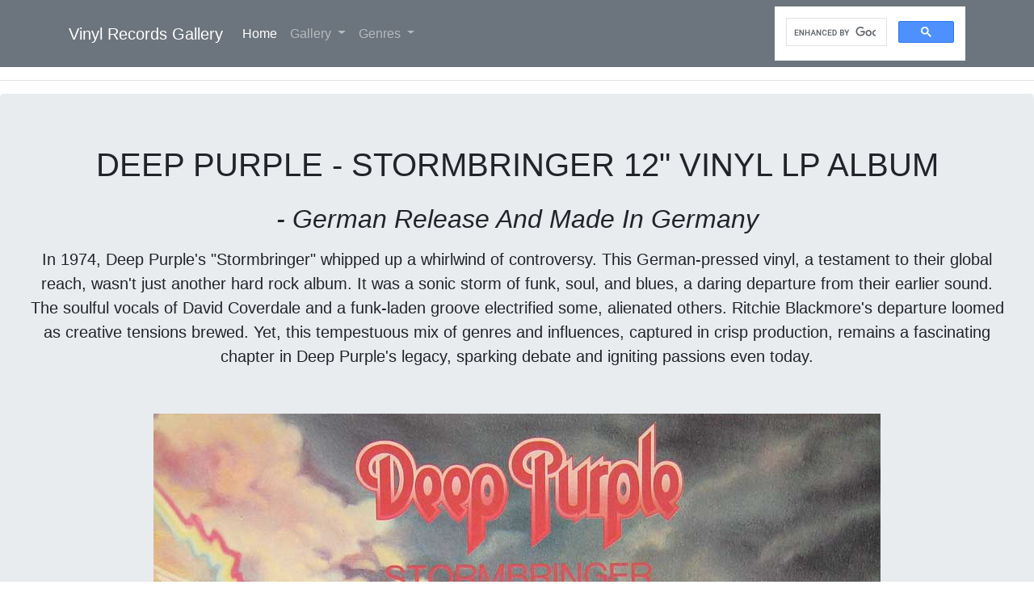

--- FILE ---
content_type: text/html
request_url: https://vinyl-records.nl/deep-purple/deep-purple-stormbringer-import-germany-vinyl-lp-album.html
body_size: 68448
content:
<!doctype html>
<html lang="en"><!-- InstanceBegin template="/Templates/vinyl_lp_mus_rock.dwt" codeOutsideHTMLIsLocked="false" -->
<head>
<meta charset="UTF-8">	
<!-- Google tag (gtag.js) -->
<script async src="https://www.googletagmanager.com/gtag/js?id=G-92W762VVQ4"></script>
<script>
  window.dataLayer = window.dataLayer || [];
  function gtag(){dataLayer.push(arguments);}
  gtag('js', new Date());
  gtag('config', 'G-92W762VVQ4');
</script>
<!-- 29 August 2021 at 09:38:44 CEST v1.1 remove dropdown1 menu -->
<!-- InstanceBeginEditable name="doctitle" -->
<title>Funk it up, fuzz it out! Deep Purple's Stormbringer ain't your mama's hard rock. It's a sonic hurricane brewing soul, groove, and a storm of controversy #vinylrecords</title>
<!-- InstanceEndEditable -->
<!-- InstanceBeginEditable name="head" -->
<meta name="description" content="DEEP PURPLE STORMBRINGER  GERMANY Album Cover Photos &amp; Detailed Description 12&quot; LP Vinyl Record " />
<meta name="keywords" content="DEEP PURPLE STORMBRINGER IMPORT GERMANY, Vinyl Record Gallery" />
<meta name="keywords" content="vinyl lp DEEP PURPLE STORMBRINGER IMPORT GERMANY, DEEP PURPLE STORMBRINGER IMPORT GERMANY vinyl lp" />
<meta name="keywords" content="vinyl record DEEP PURPLE STORMBRINGER IMPORT GERMANY, DEEP PURPLE STORMBRINGER IMPORT GERMANY vinyl record " />
<meta name="keywords" content="vinyl, record, album cover, band photos, album cover gallery, record label photos, #vinylrecords" />	
<link rel="canonical" href="https://vinyl-records.nl/deep-purple/deep-purple-stormbringer-import-germany-vinyl-lp-album.html" />
<!-- 26 July 2024 at 09:43:35 CEST v1.1 add album description -->	
<!-- InstanceEndEditable -->
<!-- JGE-Museum-Rock 1.5 -->
<meta name="copyright" content="Vinyl Records and Album Cover Gallery 1993-2026"/>
<meta name="robots" content="all"/>
<link rel="shortcut icon" href="/favicon.ico" type="image/x-icon">
<link rel="icon" href="/favicon.ico" type="image/x-icon">
<meta name="viewport" content="width=device-width, initial-scale=1">
<!-- Bootstrap -->
<link rel="stylesheet" href="https://stackpath.bootstrapcdn.com/bootstrap/4.3.1/css/bootstrap.min.css" integrity="sha384-ggOyR0iXCbMQv3Xipma34MD+dH/1fQ784/j6cY/iJTQUOhcWr7x9JvoRxT2MZw1T" crossorigin="anonymous">

<!-- custome css -->
<link rel="stylesheet" href="/css/vinyl.css" >
</head>
<body>
<nav class="navbar navbar-expand-lg navbar-dark bg-secondary">
  <div class="container">
    <a class="navbar-brand" href="/Nav/tocrockm.html"> Vinyl Records Gallery </a>
    <button class="navbar-toggler" type="button" data-toggle="collapse" data-target="#navbarSupportedContent" aria-controls="navbarSupportedContent" aria-expanded="false" aria-label="Toggle navigation">
    <span class="navbar-toggler-icon"></span>
    </button>
    <div class="collapse navbar-collapse" id="navbarSupportedContent">
      <ul class="navbar-nav mr-auto">
        <li class="nav-item active">
          <a class="nav-link" href="/"> Home <span class="sr-only">(current)</span>
          </a>
        </li>
        <li class="nav-item dropdown">
          <a class="nav-link dropdown-toggle" href="#" id="navbarDropdown2" role="button" data-toggle="dropdown" aria-haspopup="true" aria-expanded="false"> Gallery </a>
          <div class="dropdown-menu" aria-labelledby="navbarDropdown2">
            <a class="dropdown-item" href="/Nav/tocrockm.html"> Rock &amp; Metal </a>
            <a class="dropdown-item" href="/Nav/tocpop.html"> Pop Music </a>
          </div>
        </li>
        <!-- New 3rd column dropdown -->
        <li class="nav-item dropdown">
          <a class="nav-link dropdown-toggle" href="#" id="navbarDropdownGenres" role="button" data-toggle="dropdown" aria-haspopup="true" aria-expanded="false"> Genres </a>
          <div class="dropdown-menu" aria-labelledby="navbarDropdownGenres">
            <a class="dropdown-item" href="/acid-psych/index.html">Acid/Psych </a>
            <a class="dropdown-item" href="/black-metal/index.html">Black &amp; Death Metal </a>
            <a class="dropdown-item" href="/blues-rock/index.html">Blues/Rock </a>
            <a class="dropdown-item" href="/hard-rock/index.html">Hard Rock </a>
            <a class="dropdown-item" href="/heavy-metal/index.html">Heavy Metal </a>
            <a class="dropdown-item" href="/new-wave/index.html">New Wave </a>
            <a class="dropdown-item" href="/nwobhm/index.html">NWOBHM </a>
            <a class="dropdown-item" href="/pop/index.html">Pop Music </a>
            <a class="dropdown-item" href="/prog-rock/index.html">Prog Rock</a>
            <a class="dropdown-item" href="/punk-rock/index.html">Punk Rock</a>
            <a class="dropdown-item" href="/rock/index.html">Rock Music</a>
            <a class="dropdown-item" href="/thrash-metal/index.html">Thrash Metal </a>
          </div>
        </li>
      </ul>
    </div>
    <div id="navbarSearch">
      <!-- 9 April 2024 at 08:54:09 CEST v1.1 add google programmable search engine -->
<div class="nav-item active">
  <script async src="https://cse.google.com/cse.js?cx=b4d0f5dff75174e0b"></script>
  <div class="gcse-search"></div>
</div>
    </div>
  </div>
</nav>
<hr>
<!-- InstanceBeginEditable name="main_header" -->
<div class="jumbotron">
  <h1 class="text-center text-uppercase"> DEEP PURPLE - STORMBRINGER  12&quot; Vinyl LP Album    <p class="mt-4 small muted text-center text-capitalize font-italic">
					- German Release and Made in Germany
				</p> </h1>
		 <p class="lead text-center mt-3">
		In 1974, Deep Purple's "Stormbringer" whipped up a whirlwind of controversy. This German-pressed vinyl, a testament to their global reach, wasn't just another hard rock album. It was a sonic storm of funk, soul, and blues, a daring departure from their earlier sound. The soulful vocals of David Coverdale and a funk-laden groove electrified some, alienated others. Ritchie Blackmore's departure loomed as creative tensions brewed. Yet, this tempestuous mix of genres and influences, captured in crisp production, remains a fascinating chapter in Deep Purple's legacy, sparking debate and igniting passions even today.

	</p>
  <p>&nbsp;
  </p>
  <p align="center">
    <img src="/deep-purple/album-covers/stormbringer-germany-import/deep-purple-stormbringer-import-germany-vinyl-album-cover-photo-788.jpg" alt="High Resolution #1 Photo DEEP PURPLE Stormbringer Import Germany " class="img-fluid" loading="lazy">
  </p>
</div>
<!-- InstanceEndEditable -->
 
<!--end main_header-->
<!--	End Header Information -->
<!-- InstanceBeginEditable name="main_body" -->
<div class="container">
  <!--start of container-->   <div class="mt-5 mb-4 col-md-12 col-12">
         <!-- start of card -->
         <h5 id="album-description" class="card-title"> Stormbringer: Deep Purple's Sonic Tempest in a Purple Haze </h5>
         <h5 class="card-subtitle ml-3 mb-2 text-muted">Album Description: </h5>
         <div class="card">
            <div class="card-body">
               <div class="card-text">
                  <p>
                     

In the heart of the tumultuous early 70s, when rock was still swaggering with its primal energy, Deep Purple unleashed "Stormbringer," a sonic hurricane that would leave a permanent mark on the musical landscape. It was 1974, and the German-pressed vinyl, a testament to the band's burgeoning international appeal, spun its way into the hands of eager listeners, carrying a storm of sound that would both electrify and polarize.
   </p> <p> 
"Stormbringer" was not just an album; it was a declaration of artistic exploration, a testament to a band pushing the boundaries of its own sound. The album's historical context is crucial. Deep Purple, once the pioneers of hard rock, were now venturing into uncharted waters. The blues-infused, riff-heavy sound that had defined their earlier works was now interwoven with elements of funk, soul, and even a hint of nascent disco. This was not the Deep Purple of "Smoke on the Water" or "Highway Star." This was a band in the throes of transformation, unafraid to experiment and risk alienating their diehard fans.
   </p> <p> 

The musical exploration on "Stormbringer" was a double-edged sword. Tracks like the title track and "Lady Double Dealer" showcased a newfound groove, a funk-laden swagger that was both infectious and unexpected. The soulful vocals of David Coverdale, a stark departure from the raw power of Ian Gillan, soared over the music, adding a layer of sophistication and sensuality. Yet, this sonic departure did not come without controversy. The album's funk and soul influences divided fans, with some embracing the band's evolution while others longed for a return to their hard rock roots. The growing tension between Ritchie Blackmore and the rest of the band over the album's direction was palpable, ultimately leading to Blackmore's departure and the formation of Rainbow.
   </p> <p> 

The production team, consisting of Deep Purple themselves and the seasoned Martin Birch, faced the challenge of capturing this eclectic mix of sounds on tape. The recording studio, Musicland Studios in Munich, Germany, became a cauldron of creativity, where the band's sonic experiments were brought to life. The German-pressed vinyl itself, a symbol of the band's international reach, carried the fruits of these labors. The production was crisp and clean, allowing the diverse instrumentation to shine through.
   </p> <p> 

"Stormbringer" was not without its flaws. Some critics derided it as a misguided attempt to chase trends, a betrayal of the band's hard rock roots. Others hailed it as a bold step forward, a testament to the band's willingness to evolve. Regardless of one's stance, "Stormbringer" remains a fascinating and significant chapter in Deep Purple's storied history. It is an album that defies easy categorization, a tempestuous mix of genres and influences that showcases a band at a crossroads, wrestling with its own identity and pushing the boundaries of its sound. The album's legacy is also marked by its notable tracks, including the hard-hitting title track, the funky "The Gypsy," and the soulful ballad "Soldier of Fortune," which have become fan favorites over the years.
                  </p>
               </div>
            </div>
         </div>
         <!-- end of card -->
      </div>
      
	    
 
  <table id="production" class="table">
    <tr valign="top">
      <td><p class="font-weight-bold">
          Music Genre:
        </p>        Hard Rock &nbsp; </td>
    </tr>
    <tr valign="top">
      <td width="25%"><strong>Albun Production:</strong>&nbsp;
        <p>
          Martin Birch - Producer, Sound Engineer
        </p><!-- #BeginLibraryItem "/Library/MartinBirch.lbi" -->
<li class="list-group-item"><strong>Martin Birch</strong> – Producer, Sound Engineer
  <p class="ml-3 mb-1">
I first noticed Martin Birch on those early Iron Maiden sleeves—the ones with the typography that felt like a threat. At twelve, I didn’t care about "production value"; I just liked that the guitars didn't sound like mud. He was the man behind the sound mixer, the one who made the snare snap like a dry branch in a cold forest. He was "The Headmaster," and we were all just students of his high-voltage curriculum.    <a href="#musician-martin-birch-1" data-toggle="collapse" aria-expanded="false" aria-controls="musician-martin-birch-1">&nbsp;Read more...</a>
  </p>
  <div id="musician-martin-birch-1" class="collapse ml-3 article-body">
    <p class="mb-2">
Birch didn’t just record noise; he organized aggression. By 1972, he was already wrangling the messy brilliance of Deep Purple’s Machine Head, turning Ian Gillan’s banshee wails into something that didn't just clip the tape but lived inside it. In 1980, he pulled off the ultimate renovation, giving Black Sabbath a much-needed shower and a new spine. Heaven and Hell shouldn't have worked, but Martin polished that Birmingham sludge into something operatic and gleaming. It was a pivot that felt like fate, mostly because he refused to let the mid-range get lazy.
<p>  <p class="mb-2">  
Then came the long, obsessive stretch with Iron Maiden from 1981 to 1992. It was a twelve-year marriage to the fader. From the moment Killers (EMC 3357, for those who care) hit the shelves, the sound was physical. He knew how to let Steve Harris’s bass clatter like a machine gun without drowning out the melody—a sonic miracle that still feels fresh. You can almost smell the ozone and the dust on the Marshall stacks when the needle drops on The Number of the Beast. He stayed until Fear of the Dark, then simply walked away. No victory lap, no bloated memoir. He preferred the hum of the desk to the noise of the crowd, leaving us with nothing but the records and a slight sense of abandonment. But then, when you’ve already captured lightning on tape for twenty years, why bother hanging around for the rain?    </p>
    <div class="my-2 font-italic">
      <a href="https://en.wikipedia.org/wiki/Martin_Birch" target="_blank" rel="noopener noreferrer">Martin Birch Wiki</a>
    </div>
  </div>
</li>
<!-- 2026-01-11T17:28:43+01:00 -->

<!-- #EndLibraryItem --><p>
          Hans Menzel - Sound Engineer
        </p>
        <p>
          Mack - Sound Engineer, Producer
        </p>
        <p>
          <!-- #BeginLibraryItem "/Library/ReinholdMack.lbi" -->
<li class="list-group-item"><strong>Reinhold Mack</strong> – Producer, Sound Engineer<p class="ml-3 mb-1">The behind-the-glass German wizard who helped turn arena rock into radio-sized dynamite (without sanding off the teeth). <a href="#musician-reinhold-mack-{{ loop.index }}" data-toggle="collapse" aria-expanded="false" aria-controls="musician-reinhold-mack-{{ loop.index }}">&nbsp;Read more...</a></p><div id="musician-reinhold-mack-{{ loop.index }}" class="collapse ml-3 article-body"><p class="mb-2">Reinhold Mack (aka &quot;Mack&quot;) is the kind of producer/engineer whose fingerprints are all over the sound without ever hogging the spotlight. He starts showing up in big rock rooms in the mid-1970s, assisting on Deep Purple sessions like <em>&quot;Stormbringer&quot;</em> (1974) and <em>&quot;Come Taste the Band&quot;</em> (1975), then helps Rainbow lift off with <em>&quot;Rising&quot;</em> (1976). With Electric Light Orchestra, he becomes a key studio ally from <em>&quot;Face the Music&quot;</em> (1975) through <em>&quot;Time&quot;</em> (1981), shaping that glossy, layered ELO punch. Then comes his Queen run: from the late-1979/1980 pivot into <em>&quot;The Game&quot;</em> (1980) and onward through <em>&quot;Hot Space&quot;</em> (1982), <em>&quot;The Works&quot;</em> (1984), and <em>&quot;A Kind of Magic&quot;</em> (1986) — and yes, they literally name-drop him in the lyrics. </p><div class="my-2 font-italic"><a href="https://en.wikipedia.org/wiki/Reinhold_Mack" target="_blank" rel="noopener noreferrer">Reinhold Mack Wiki</a></div></div></li>
<!-- #EndLibraryItem --></p>
        <p>
Lyrics of all songs printed on the back cover &nbsp;
        </p>        <p class="font-weight-bold">
          Album Production:
      </p></td>
    </tr>
    <tr valign="top">
      <td><p class="font-weight-bold">
          Record Label &amp; Catalognr:
        </p>        Purple Records 1C 062-96 004 &nbsp; </td>
    </tr>
    <tr valign="top" >
      <td><p class="font-weight-bold">
          Vinyl Record Format:
        </p>        12" Vinyl LP Record </td>
    </tr>
    <tr valign="top">
      <td><p>
          Year and Country
        </p>        <p>
          1974, Made in Germany &nbsp;
        </p></td>
    </tr>
  </table>
  <h5 id="musicians" > Band Members and Musicianson: DEEP PURPLE STORMBRINGER IMPORT GERMANY</h5>
  <ul>
    <span >Band-members, Musicians and Performers		   Deep Purple is: </span>
    <li>David Coverdale - Lead vocals<!-- #BeginLibraryItem "/Library/DavidCoverdale.lbi" -->
<li class="list-group-item"><strong>David Coverdale</strong> – Vocals
  <p class="ml-3 mb-1">
    My shelves have plenty of loudmouths, but few singers can swing from blues grit to arena-sized drama as naturally as Coverdale.
    <a href="#musician-david-coverdale-1" data-toggle="collapse" aria-expanded="false" aria-controls="musician-david-coverdale-1">&nbsp;Read more...</a>
  </p>
  <div id="musician-david-coverdale-1" class="collapse ml-3 article-body">
    <p class="mb-2">
      David Coverdale, the kind of frontman who makes a chorus feel like a marching order, first sharpened his pipes in local outfits like Vintage 67 (1966–1968), The Government (1968–1972), and the Fabulosa Brothers (1972–1973) before stepping into the big-league furnace as Deep Purple’s lead singer (1973–1976). After Purple imploded, the story didn’t get smaller—it got craftier: two solo moves (1977–1978) to keep the blues-blood flowing, then the real flag-plant with Whitesnake (founded 1978), where that husky, soul-soaked roar turned into a signature brand of hard rock theatre. Later, during Whitesnake’s early-90s break, the plot swerved into supergroup territory with Coverdale•Page (1990–1993), proving he could still pick a fresh fight with the gods of volume without losing his melodic nerve.
    </p>
    <div class="my-2 font-italic">
      <a href="https://en.wikipedia.org/wiki/David_Coverdale" target="_blank" rel="noopener noreferrer">David Coverdale Wiki</a>
    </div>
  </div>
</li>
<!-- 2026-01-16T12:49:08+01:00 -->
<!-- #EndLibraryItem --></li>
    <li>Glenn Hughes - Bass, Vocals<!-- #BeginLibraryItem "/Library/GlennHughes.lbi" -->
<li class="list-group-item">
  <strong>Glenn Hughes</strong> – Vocals, Bass
  <p class="ml-3 mb-1">
    Known as “The Voice of Rock” for his powerful, soul-drenched vocals and melodic bass style.
    <a href="#musician-glenn-hughes-1" data-toggle="collapse" aria-expanded="false" aria-controls="musician-glenn-hughes-1">&nbsp;Read more...</a>
  </p>
  <div id="musician-glenn-hughes-1" class="collapse ml-3 article-body">
    <p class="mb-2">
      Glenn Hughes is one of those voices I recognize within seconds, whether he is singing, playing bass, or doing both at full throttle. I first place him in the late 1960s with Trapeze (1969–1972), where his mix of hard rock, funk, and soul already sounded fearless and fully formed. His defining chapter arrived when he joined Deep Purple during the Mark III and Mark IV years (1973–1976), co-writing and sharing lead vocals on albums like <em>Burn</em> and <em>Stormbringer</em>, permanently reshaping the band’s sound with elastic bass lines and a distinctly soulful edge. After Deep Purple, he moved through a turbulent but creative solo period in the late 1970s and 1980s, before resurfacing strongly in the 1990s with projects including Black Sabbath (1986), Gary Moore’s band (1991–1992), Hughes/Thrall, and later Black Country Communion (2009–2018). Across decades, styles, and line-ups, Hughes remains a restless, genre-blurring force who never learned how to play it safe.
    </p>
    <div class="my-2 font-italic">
      <a href="/biography/glenn-hughes-singer-bass-guitarist-biography.html" target="_blank" rel="noopener noreferrer">Glenn Hughes Biography</a>
    </div>
  </div>
</li>
<!-- #EndLibraryItem --></li>
    <li>Ian Paice - Drums<!-- #BeginLibraryItem "/Library/IanPaice.lbi" --><div class="my-2 ml-3 font-italic"><strong>Ian Paice </strong>is a legendary British drummer best known as the only constant member of Deep Purple, contributing to every lineup and album since 1968. His dynamic, powerful drumming shaped classics like <em>Smoke on the Water</em> and <em>Highway Star</em>. Beyond Deep Purple, he played with <strong>Whitesnake</strong> and <strong>Jon Lord</strong>. His influence on rock drumming is undeniable. <a href="/biography/ian-paice-drummer-biography.html" >  Read his biography </a></div>
<!-- 2025-10-02 end of asset --><!-- #EndLibraryItem --></li>
    <li>Jon Lord (1941-2012) - Keyboards<!-- #BeginLibraryItem "/Library/JonLordPerson.lbi" -->
<li class="list-group-item"><strong>Jon Lord</strong> – Keyboards
  <p class="ml-3 mb-1">
    On my best days, that Hammond roar still sounds like cathedral pipes hijacked by a Marshall stack—and Jon Lord is the reason.
    <a href="#musician-jon-lord-1" data-toggle="collapse" aria-expanded="false" aria-controls="musician-jon-lord-1">&nbsp;Read more...</a>
  </p>
  <div id="musician-jon-lord-1" class="collapse ml-3 article-body">
    <p class="mb-2">
      Jon Lord, British keyboardist, composer, and co-founder of <strong>Deep Purple</strong>, never played “background” the way polite musicians do—he attacked the keys like they owed him money, then turned around and wrote with the discipline of a trained composer. The story starts in the R&amp;B trenches with The Artwoods (1964–1967), then detonates when he helps launch <strong>Deep Purple</strong> (1968–1976; 1984–2002), where that distorted Hammond became a lead instrument with teeth. After Purple’s first collapse, the road briefly rerouted through Paice Ashton Lord (1976–1978), and then straight into David Coverdale’s orbit with Whitesnake (1978–1984), adding class, weight, and that unmistakable “burning organ” halo to bluesy hard rock. Underneath all the volume, the man kept one foot in the concert hall—because some people can shred and still hear the orchestra in their heads.
    </p>
    <div class="my-2 font-italic">
      <a href="https://en.wikipedia.org/wiki/Jon_Lord" target="_blank" rel="noopener noreferrer">Jon Lord Wiki</a>
    </div>
  </div>
</li>
<!-- 2026-01-16T12:54:00+01:00 -->
<!-- #EndLibraryItem --></li>
    <li>Ritchie Blackmore - Lead Guitar, Producer<!-- #BeginLibraryItem "/Library/RitchieBlackmore.lbi" -->
<li class="list-group-item"><strong>Ritchie Blackmore</strong> – Guitarist, Songwriter
   <p class="ml-3 mb-1">
      The guy who made the guitar sound both medieval and radioactive, often in the same solo.
      <a href="#musician-ritchie-blackmore-1" data-toggle="collapse" aria-expanded="false" aria-controls="musician-ritchie-blackmore-1">
         &nbsp;Read more...
      </a>
   </p>
   <div id="musician-ritchie-blackmore-1" class="collapse ml-3 article-body">
      <p class="mb-2">
         Ritchie Blackmore is the sort of name I see on a sleeve and instantly expect sparks: born <strong>Richard Hugh Blackmore</strong> (1945), he’s an English guitarist who helped hard-rock riffing grow teeth and then politely refused to stop. His era-stamps are basically whole chapters of rock history: <strong>Deep Purple</strong> (1968–1975, 1984–1993), where the riffs got louder, sharper, and more dramatic; <strong>Rainbow</strong> (1975–1984, 1993–1997), where he leaned into melody and fantasy like it was a weapon; and <strong>Blackmore’s Night</strong> (1997–present), where the electric storm calms down into Renaissance-folk textures without losing that unmistakable Blackmore touch. I love that arc: from amp-stacks and arena thunder to lutes-and-candles vibes, like he just swapped dragons for different dragons.
      </p>
		<p class="mb-2">"Blackmore Signature Strats"
		I’ve spent too many nights chasing that Blackmore chime. Fender’s Artist Series Strat is a love letter to his ‘70s obsession—Olympic White with a graduated scalloped rosewood board that makes your fingers feel like they’re floating. The electronics are pure Ritchie logic: two Seymour Duncan Quarter Pounds for the bite and a dummy middle pickup. It’s a prop, a plastic decoy for us mortals. Then there’s the Fender Japan ST72-145RB. MIJ builds have a surgical precision, keeping the ‘72 vibe alive for the obsessive collector. We hunt these like lost relics, justifying the cost because a standard neck feels one-dimensional by comparison. It’s a specialized tool for a very specific kind of madness. But then, isn't that the whole point?
		</p>
      <div class="my-2 font-italic">
         <a href="https://en.wikipedia.org/wiki/Ritchie_Blackmore" target="_blank" rel="noopener noreferrer">
            Ritchie Blackmore Wiki
         </a>
      </div>
   </div>
</li>
<!-- #EndLibraryItem --></li>
  </ul>
  <table class="table">
    <tr>
      <td> <h5 id="tracklisting">Complete Track Listing  of:  DEEP PURPLE STORMBRINGER IMPORT GERMANY</h5></td>
    </tr>
  </table>
  <p>
  </p>
  <ol>
    Side One:
    <li>Stormbringer </li>
    <li>Love Don't mean a thing </li>
    <li>Holy Man </li>
    <li>Hold On </li>
  </ol>
  <ol>
    Side Two:
    <li>Lady Double Dealer </li>
    <li>You can't do it right </li>
    <li>High Ball Shooter </li>
    <li>The Gypsy </li>
    <li>Soldier of Fortune </li>
  </ol>
  <h5 class="text-center">Photos of the LP's cover: DEEP PURPLE STORMBRINGER IMPORT GERMANY</h5>
  <table align="center"  class="table">
    <tr>
      <td align="center" valign="top" ><p>
          <img src="/deep-purple/album-covers/stormbringer-germany-import/deep-purple-stormbringer-import-germany-vinyl-album-cover-photo-788.jpg" alt="High Resolution #1 Photo DEEP PURPLE Stormbringer Import Germany " class="img-fluid" loading="lazy">
        </p>
        <p align="center" >
          <strong>
          </strong>&nbsp;
        </p>
        <p>
          <img src="/deep-purple/album-covers/stormbringer-germany-import/deep-purple-stormbringer-import-germany-vinyl-album-cover-photo-789.jpg" alt="High Resolution #2 Photo DEEP PURPLE Stormbringer Import Germany " class="img-fluid" loading="lazy">
        </p>
        <p align="center" >
          <strong>
          </strong>&nbsp;
        </p>
        <p>
          <img src="/deep-purple/album-covers/stormbringer-germany-import/deep-purple-stormbringer-import-germany-vinyl-album-cover-photo-790.jpg" alt="High Resolution #3 Photo DEEP PURPLE Stormbringer Import Germany " class="img-fluid" loading="lazy">
          &nbsp;
        </p></td>
    </tr>
    <tr>
      <td class="small"> Note: the above pictures are actual photos of the album and allow you to judge the quality of cover. Slight differences in color may exist due to the use of the camera's flash. </td>
    </tr>
  </table>
  <!--end of container-->
</div>
<!-- InstanceEndEditable -->
<!-- InstanceBeginEditable name="RELATED_LINKS1" --><!-- #BeginLibraryItem "/Library/deeppurple.lbi" --><div class="jumbotron mt-5">
  <h4 id="deep-purple-discography" class="text-center">
    <a  href="/deep-purple/index.html"> Index of DEEP PURPLE Vinyl Records  and Album Cover Gallery </a>
  </h4>
</div>
<div class="container">
  <!-- start of main container -->
  
  <div class="row">
    
    <!--Card-Start-->
    <div class="my-4 col-md-3 ">
      <div id="deep-purple-24-carat" class="card h-100">
        <h5 class="card-title text-center bg-light"> DEEP PURPLE - 24 Carat Purple (Germany) </h5>
        <a href="/deep-purple/deep-purple-24-carat-lp-vinyl-album.html">
          <figure>
            <img class="card-img-top" loading="lazy" src="/deep-purple/album-covers/24-carat-germany/deep-purple-24-carat-400med.jpg" alt=" DEEP PURPLE - 24 Carat Purple (Germany) album front cover vinyl record">
          </figure>
        </a>
        <p class="font-weight-bold text-center">
          Purple 1C 038-1576031  , 1975 , Germany
        </p>
        <div class="card-body">
          <p class="card-text">
            Released on Deep Purple's own record label, '24 Carat' marked Deep Purple's debut compilation album, representing a pivotal period in their hard rock journey. This 12&quot; LP encapsulates the band's evolution, featuring iconic tracks that defined their sound.
          </p>
          <a href="/deep-purple/deep-purple-24-carat-lp-vinyl-album.html" class="btn btn-primary"> 24 Carat Purple 12&quot; Vinyl LP </a>
        </div>
      </div>
    </div>
    <!--Card-End-->
    
    <!--Card-Start-->
    <div class="my-4 col-md-3 ">
      <div  id="deep-purple-anthology" class="card h-100">
        <h5 class="card-title text-center bg-light"> DEEP PURPLE - Anthology (Europe) </h5>
        <a href="/deep-purple/deep-purple-anthology-3lp-set-vinyl-album.html">
          <figure>
            <img class="card-img-top" loading="lazy" src="/deep-purple/album-covers/anthology-europe/deep-purple-anthology-400med.jpg" alt=" DEEP PURPLE - Anthology (Europe) album front cover vinyl record">
          </figure>
        </a>
        <p class="font-weight-bold text-center">
          EMI 152 Y 79 6130    , 1991 , EEC
        </p>
        <div class="card-body">
          <p class="card-text">
            Deep Purple's 'Anthology' is a musical treasure trove spanning 150 minutes, carefully curated across three LPs. This vinyl masterpiece not only delivers the band's iconic sound but also includes the original 4-page 12&quot; booklet, offering fans a nostalgic journey through the band's history.
          </p>
          <a href="/deep-purple/deep-purple-anthology-3lp-set-vinyl-album.html" class="btn btn-primary"> Anthology   12&quot; Vinyl 3LP </a>
        </div>
      </div>
    </div>
    <!--Card-End-->
    
    <!--Card-Start-->
    <div class="my-4 col-md-3 ">
      <div id="deep-purple-burn" class="card h-100">
        <h5 class="card-title text-center bg-light"> DEEP PURPLE - Burn (Italy) </h5>
        <a href="/deep-purple/deep-purple-burn-italian-release-vinyl-lp-album.html">
          <figure>
            <img class="card-img-top" loading="lazy" src="/deep-purple/album-covers/burn-italy/ deep purple burn italy album front conver vinyl mediumsize.jpg" alt=" DEEP PURPLE - Burn (Italian Release) album front cover vinyl record">
          </figure>
        </a>
        <p class="font-weight-bold text-center">
          Purple Records 3C 064-94837	    , 1974 , Italy
        </p>
        <div class="card-body">
          <p class="card-text">
            Deep Purple's 'Burn' marked a pivotal transition with new members David Coverdale and Glenn Hughes, forming the 'Mark III' lineup. This Italian release of the album is distinguishable by the S.I.A.E 'Rights Society' imprint at 9 o'clock on the record label.
          </p>
          <a href="/deep-purple/deep-purple-burn-italian-release-vinyl-lp-album.html"  class="btn btn-primary" > Burn (Italian Release) 12" Vinyl LP </a>
        </div>
      </div>
    </div>
    <!--Card-End-->
    
    <!--Card-Start-->
    <div class="my-4 col-md-3 ">
      <div  id="deep-purple-come-taste" class="card h-100">
        <h5 class="card-title text-center bg-light"> DEEP PURPLE - Come Taste the Band (European Releases) </h5>
        <a href="/deep-purple/deep-purple-come-taste-the-band-england-gatefold-vinyl-lp-album.html">
          <figure>
            <img class="card-img-top" loading="lazy" src="/deep-purple/album-covers/come-taste-the-band-england/deep purple come taste the band england album front conver vinyl mediumsize.jpg" alt="DEEP PURPLE - Come Taste the Band (English Release) album front cover vinyl record">
          </figure>
        </a>
        <div class="card-body">
          <p class="card-text">
            Deep Purple's &quot;Come Taste the Band&quot; is a pivotal album in their discography, marking a shift with Tommy Bolin on guitar. The 1975 European LP releases captured this new era, featuring iconic tracks like &quot;Gettin' Tighter&quot; and &quot;Comin' Home&quot;.
          </p>
          <a href="/deep-purple/deep-purple-come-taste-the-band-england-gatefold-vinyl-lp-album.html"  class="btn btn-link"> - Come Taste the Band (English Release) </a>
          <a href="/deep-purple/deep-purple-come-taste-the-band-france-gatefold-vinyl-lp-album.html" class="btn btn-link" > - Come Taste the Band (French Release) </a>
          <a href="/deep-purple/deep-purple-come-taste-the-band-gatefold-insert-vinyl-lp-album.html" class="btn btn-link" > - Come Taste the Band (German Release) </a>
          <a href="/deep-purple/deep-purple-come-taste-the-band-netherlands-release-vinyl-lp-album.html" class="btn btn-link" > - Come Taste the Band (Netherlands Release) </a>
        </div>
      </div>
    </div>
    <!--Card-End-->
    
    <!--Card-Start-->
    <div class="my-4 col-md-3 ">
      <div id="deep-purple-deepest-purple" class="card h-100">
        <a href="/deep-purple/deep-purple-deepest-purple-the-very-best-of-gt-britain-lp-vinyl-album.html">
          <figure>
            <img class="card-img-top" loading="lazy" src="/deep-purple/album-covers/deepest-purple-gt-britain/deep purple deepest purple gt britain album front cover vinyl mediumsize.jpg" alt="DEEP PURPLE -  Deepest Purple (Gt Britain Release) album front cover vinyl record">
          </figure>
        </a>
        <div class="card-body">
			        <h5 class="card-title text-center bg-light"> DEEP PURPLE -  Deepest Purple (Gt Britain &amp; French Release) </h5>

          <p class="card-text">
            &quot;Deepest Purple: The Very Best of Deep Purple&quot; is the compilation album by the British hard rock band Deep Purple, released in 1980. It features the original hits of Deep Purple before their 1984 reunion.
          </p>
          <a href="/deep-purple/deep-purple-deepest-purple-the-very-best-of-gt-britain-lp-vinyl-album.html"  class="btn btn-link" > -  Deepest Purple (Gt Britain Release) </a>
          <a href="/deep-purple/deep-purple-deepest-purple-the-very-best-of-france-release-lp-vinyl.html"  class="btn btn-link" > -  Deepest Purple (French Release) </a>
        </div>
      </div>
    </div>
    <!--Card-End-->
    
    <!--Card-Start-->
    <div class="my-4 col-md-3 ">
      <div id="deep-purple-self-titled"  class="card h-100">
        <h5 class="card-title text-center bg-light"> DEEP PURPLE - Self-titled aka DEEP PURPLE III (European Releases) </h5>
        <a href="/deep-purple/deep-purple-deep-purple-iii-self-titled-vinyl-lp-album.html">
          <figure>
            <img class="card-img-top" loading="lazy" src="/deep-purple/album-covers/deep-purple-iii-netherlands/deep purple iii netherlands album front cover vinyl mediumsize.jpg" alt="DEEP PURPLE - Self-titled aka DEEP PURPLE III (Netherlands Release) album front cover vinyl record">
          </figure>
        </a>
        <div class="card-body">
          <p class="card-text">
            Deep Purple's 'Deep Purple III' (1976, Netherlands) marks a pivotal moment in the band's history. Originally released in 1969 on Harvest Records in the UK, it stands as the third studio album and the final one with the original lineup.
          </p>
          <a href="/deep-purple/deep-purple-deep-purple-iii-self-titled-vinyl-lp-album.html"  class="btn btn-link" > - DEEP PURPLE III (Netherlands Release) </a>
          <a href="/deep-purple/deep-purple-iii-mk-i-self-titled-netherlands-vinyl-lp-album.html" class="btn btn-link"> - DEEP PURPLE III (Dutch Release, with Label Code) </a>
          <a href="/deep-purple/deep-purple-self-titled-mk-i-germany-release-gatefold-vinyl-lp-album.html" class="btn btn-link"> - DEEP PURPLE III (German Release) </a>
        </div>
      </div>
    </div>
    <!--Card-End-->
    
    <!--Card-Start-->
    <div class="my-4 col-md-3 ">
      <div class="card h-100">
        <h5  id="deep-purple-fireball" class="card-title text-center bg-light"> DEEP PURPLE - Fireball (European &amp; USA Releases) </h5>
        <a href="/deep-purple/deep-purple-fireball-demons-eye-germany-release-gatefold-vinyl-lp-album.html">
          <figure>
            <img class="card-img-top" loading="lazy" src="/deep-purple/album-covers/fireball-germany/deep purple fireball germany album front cover vinyl lp mediumsize.jpg" alt="DEEP PURPLE - Fireball (German Release)
 album front cover vinyl record">
          </figure>
        </a>
        <p class="font-weight-bold text-center">
          Harvest 1C 062-92 726 , 1971 , Germany
        </p>
        <div class="card-body">
          <p class="card-text">
            Deep Purple's 'Fireball' album, in its original European release, boasts a unique addition - 'Demon's Eye' replacing 'Strange Kind of Woman.' This gatefold 12&quot; vinyl LP provides an authentic experience
          </p>
          <a href="/deep-purple/deep-purple-fireball-demons-eye-germany-release-gatefold-vinyl-lp-album.html"  class="btn btn-link" > - Fireball (German Release) </a>
          <a href="/deep-purple/deep-purple-fireball-demons-eye-fame-german-release-vinyl-lp-album.html"  class="btn btn-link" > - Fireball (German Release, Fame Records) </a>
          <a href="/deep-purple/deep-purple-fireball-netherlands-1971-vinyl-lp-album.html"  class="btn btn-link" > - Fireball (Netherlands Release) </a>
          <a href="/deep-purple/deep-purple-fireball-usa-release-demons-eye-emi-harvest-vinyl-lp-album.html"  class="btn btn-link" > - Fireball (USA Release) </a>
        </div>
      </div>
    </div>
    <!--Card-End-->
    
    <!--Card-Start-->
    <div class="my-4 col-md-3 ">
      <div id="deep-purple-house-of-blue-light"  class="card h-100">
        <h5 class="card-title text-center bg-light"> DEEP PURPLE - The House Of Blue Light (German &amp; Hungarian Releases</h5>
        <a href="/deep-purple/deep-purple-the-house-of-blue-light-germany-release-vinyl-lp-album.html">
          <figure>
            <img class="card-img-top" loading="lazy" src="/deep-purple/album-covers/house-blue-light-germany/deep purple house blue light album front cover vinyl lp mediumsize_.jpg" alt="DEEP PURPLE - The House Of Blue Light (Germany) album front cover vinyl record">
          </figure>
        </a>
        <div class="card-body">
          <p class="card-text">
            Deep Purple's 'The House of Blue Light' in its German 12&quot; vinyl LP release represents a significant chapter in the band's history. This album captures the reunion of the re-formed Mark II lineup and showcases meticulous production and sound engineering, resulting in an auditory masterpiece.
          </p>
          <a href="/deep-purple/deep-purple-the-house-of-blue-light-germany-release-vinyl-lp-album.html"  class="btn btn-link" > - The House Of Blue Light (Germany) </a>
          <a href="/deep-purple/deep-purple-the-house-of-blue-light-gong-hungarian-release-vinyl-lp-album.html"  > - The House of Blue Light (Hungary) </a>
        </div>
      </div>
    </div>
    <!--Card-End-->
    
    <!--Card-Start-->
    <div class="my-4 col-md-3 ">
      <div  id="deep-purple-in-concert" class="card h-100">
        <h5 class="card-title text-center bg-light"> DEEP PURPLE  In Concert Unreleased BBC-Tapes (Holland) </h5>
        <a href="/deep-purple/deep-purple-in-concert-unreleased-bbc-tapes-gatefold-cover-vinyl-lp-album.html">
          <figure>
            <img class="card-img-top" loading="lazy" src="/deep-purple/album-covers/in-concert-netherlands/deep purple in concert unreleased bbc-tapes album cover photo vinyl mediumsize.jpg" alt="DEEP PURPLE  In Concert Unreleased BBC-Tapes (Holland)
 album front cover vinyl record">
          </figure>
        </a>
        <p class="font-weight-bold text-center">
          Harvest 1A 138-64158  , 1980 , Holland
        </p>
        <div class="card-body">
          <p class="card-text">
            Deep Purple's 'In Concert Unreleased BBC Tapes,' in a gatefold cover 12&quot; vinyl LP album, offers a captivating glimpse into the band's live prowess. Recorded in 1970 and 1972 for the BBC's 'In Concert' series, these unreleased performances are a treasure trove for fans.
          </p>
          <a href="/deep-purple/deep-purple-in-concert-unreleased-bbc-tapes-gatefold-cover-vinyl-lp-album.html" class="btn btn-primary"> In Concert Unreleased BBC-Tapes  12&quot; Vinyl LP </a>
        </div>
      </div>
    </div>
    <!--Card-End-->
    
    <!--Card-Start-->
    <div class="my-4 col-md-3 ">
      <div id="deep-purple-in-rock"  class="card h-100">
        <h5 class="card-title text-center bg-light"> DEEP PURPLE - In Rock (European Releases)</h5>
        <a href="/deep-purple/deep-purple-in-rock-french-release-gatefold-cover-vinyl-lp-album.html">
          <figure>
            <img class="card-img-top" loading="lazy" src="/deep-purple/album-covers/in-rock-france/deep purple in rock france album front cover vinyl mediumsize.jpg" alt="DEEP PURPLE - In Rock 1st Pressing (France) album front cover vinyl record">
          </figure>
        </a>
        <div class="card-body">
          <p class="card-text">
            Deep Purple's &quot;In Rock&quot; (1970), a landmark in hard rock, shook the European music scene with its raw energy. Original European LP pressings are sought after by collectors for their powerful sound and iconic gatefold cover. Tracks like &quot;Speed King&quot; and &quot;Child in Time&quot; showcase the Mark II lineup's  prowess
          </p>
          <a href="/deep-purple/deep-purple-in-rock-french-release-gatefold-cover-vinyl-lp-album.html"  class="btn btn-link" > - In Rock 1st Pressing (France) </a>
          <a href="/deep-purple/deep-purple-in-rock-gt-britain-gatefold-vinyl-lp-album.html" class="btn btn-link" > - In Rock 1st Pressing (Gt Britain) </a>
          <a href="/deep-purple/deep-purple-in-rock-netherlands-fame-records-lp-album-vinyl.html" class="btn btn-link" > - In Rock  (Holland, Fame Records) </a>
          <a href="/deep-purple/deep-purple-in-rock-italy-vinyl-lp-album.html" class="btn btn-link" > - In Rock (Italy) </a>
          <a href="/deep-purple/deep-purple-in-rock-netherlands-release-vinyl-lp-album.html" class="btn btn-link" > - In Rock  (Netherlands) </a>
        </div>
      </div>
    </div>
    <!--Card-End-->
    
    <!--Card-Start-->
    <div class="my-4 col-md-3 ">
      <div id="deep-purple-last-concert"  class="card h-100">
        <h5 class="card-title text-center bg-light">Deep Purple - Last Concert in Japan (German Release) </h5>
        <a href="/deep-purple/deep-purple-last-concert-in-japan-vinyl-lp-album.html">
          <img class="card-img-top" loading="lazy" src="/deep-purple/album-covers/last-concert-japan-germany/deep purple last concert in japan album front cover vinyl mediumsize.jpg" 
	  alt="Thumbnail of  album front cover">
        </a>
        <p class="font-weight-bold text-center">
          Purple Records 1C 064-60 900  , 1977 , Germany
        </p>
        <div class="card-body">
          <p class="card-text">
            This album by DEEP PURPLE released in March 1977. It records the last Japanese concert of the Mark IV-lineup with Tommy Bolin. This album was recorded on December 15, 1975 at the Tokyo Budokan,
          </p>
          <a href="/deep-purple/deep-purple-last-concert-in-japan-vinyl-lp-album.html" class="btn btn-primary"> Last Concert in Japan  12&quot; Vinyl LP </a>
        </div>
      </div>
    </div>
    <!--Card-End-->
    <!--Card-Start-->
    <div class="my-4 col-md-3 ">
      <div id="deep-purple-machine-head" class="card h-100">
        <h5 class="card-title text-center bg-light"> DEEP PURPLE - Machine Head (European Releases) </h5>
        <a href="/deep-purple/deep-purple-machine-head-italian-release-gatefold-lp-vinyl-album.html">
          <img class="card-img-top" loading="lazy" src="/deep-purple/album-covers/machine-head-italy-it/deep purple machine head italian release vinyl album cover photo mediumsize.jpg" 
	  alt="Thumbnail of DEEP PURPLE - Machine Head (Italy) album front cover">
        </a>
        <p class="font-weight-bold text-center">&nbsp;
        </p>
        <div class="card-body">
          <p class="card-text">
            &quot;Machine Head&quot; is the sixth studio album released by English rock band &quot;Deep Purple&quot;. It was recorded through December 1971 in Montreux, Switzerland, and released in March 1972. &quot;Machine Head&quot; is often cited as influential in the development of the heavy metal music genre.
          </p>
          <a href="/deep-purple/deep-purple-machine-head-italian-release-gatefold-lp-vinyl-album.html"  class="btn btn-link" > - Machine Head (Italy) </a>
          <a href="/deep-purple/deep-purple-machine-head-italian-release-gatefold-vinyl-lp-album.html" class="btn btn-link" > - Machine Head (Italy Francis-Day) </a>
          <a href="/deep-purple/deep-purple-machine-head-gt-britain-black-border-frame-vinyl-lp-album.html" class="btn btn-link" > - Machine Head Black Border/Frame (Gt Britain) </a>
          <a href="/deep-purple/deep-purple-made-in-europe-france-gatefold-cover-vinyl-lp-album.html" class="btn btn-link" > - Made in Europe (French Release) </a>
        </div>
      </div>
    </div>
    <!--Card-End-->
    
    <!--Card-Start-->
    <div class="my-4 col-md-3 ">
      <div id="deep-purple-made-in-europe"  class="card h-100">
        <h5 class="card-title text-center bg-light"> DEEP PURPLE  - Made in Europe (USA Release) </h5>
        <a href="/deep-purple/deep-purple-made-in-europe-usa-release-vinyl-lp-album.html">
          <figure>
            <img class="card-img-top" loading="lazy" src="/deep-purple/album-covers/made-in-europe-usa/deep purple made in europe usa vinyl album cover photo mediumsize.jpg" alt="DEEP PURPLE  - Made in Europe (USA) album front cover">
          </figure>
        </a>
        <p class="font-weight-bold text-center">
          PR 2995,Warner Records 1976, Made in USA
        </p>
        <div class="card-body">
          <p class="card-text">
            The USA release of &quot;Deep Purple - Made in Europe&quot; on a 12&quot; vinyl LP album is a live recording capturing the band's performances in Austria, Germany, and France during April 1975. Engineered by Mick McKenna, Tapani, and Martin Birch, and mixed by Ian Paice and Martin Birch,
          </p>
          <a href="/deep-purple/deep-purple-made-in-europe-usa-release-vinyl-lp-album.html" class="btn btn-primary"> Made in Europe  12&quot; Vinyl LP </a>
        </div>
      </div>
    </div>
    <!--Card-End-->
    
    <!--Card-Start-->
    <div class="my-4 col-md-3 ">
      <div class="card h-100">
        <h5 id="deep-purple-made-in-japan"  class="card-title text-center bg-light"> DEEP PURPLE - Made in Japan (International Releases) </h5>
        <a href="/deep-purple/deep-purple-made-in-japan-european-release-gatefold-2lp-album-vinyl.html">
          <figure>
            <img class="card-img-top" loading="lazy" src="/deep-purple/album-covers/made-in-japan-europe/deep purple made in japan european release vinyl album cover photo mediumsize.jpg" alt="DEEP PURPLE - Made in Japan (Europe) album front cover">
          </figure>
        </a>
        <div class="card-body">
          <p class="card-text">
            &quot;Deep Purple - Made in Japan Live 2LP&quot; is a monumental double live album by the English rock band. Recorded during their inaugural tour of Japan in August 1972, this album captures the raw energy and musical brilliance of Deep Purple's live performances. Originally released in December 1972
          </p>
          <a href="/deep-purple/deep-purple-made-in-japan-european-release-gatefold-2lp-album-vinyl.html"  class="btn btn-link" > - Made in Japan (European Release) </a>
          <a href="/deep-purple/deep-purple-made-in-japan-france-2lp-vinyl-album.html"  class="btn btn-link" > - Made in Japan (French Release) </a>
          <a href="/deep-purple/deep-purple-made-in-japan-gatefold-cover-vinyl-lp-album.html"  class="btn btn-link" > - Made in Japan (German Release) </a>
          <a href="/deep-purple/deep-purple-made-in-japan-gt-britain-gatefold-vinyl-lp-album.html"  class="btn btn-link" > - Made in Japan (Gt Britain Release) </a>
          <a href="/deep-purple/deep-purple-made-in-japan-live-italian-release-2lp-vinyl-album.html"  class="btn btn-link" > - Made in Japan (Italian Release) </a>
          <a href="/deep-purple/deep-purple-made-in-japan-live-netherlands-release-gatefold-vinyl-2lp-album.html"  class="btn btn-link" > - Made in Japan (Netherlands Release) </a>
        </div>
      </div>
    </div>
    <!--Card-End-->
    
    <!--Card-Start-->
    <div class="my-4 col-md-3 ">
      <div id="deep-purple-mark-i-and-ii" class="card h-100">
        <h5 class="card-title text-center bg-light"> DEEP PURPLE -  Mark I and II (Germany) </h5>
        <a href="/deep-purple/deep-purple-mark-i-and-ii-2lp-gatefold-vinyl-lp-album.html">
          <figure>
            <img class="card-img-top" loading="lazy" src="/deep-purple/album-covers/mark-i-ii-germany/deep purple mark i and ii album front cover mediumsize.jpg" alt="DEEP PURPLE -  Mark I and II (Germany) album front cover">
          </figure>
        </a>
        <p class="font-weight-bold text-center">
          Purple Records 1C 188-94 865  , 1973 , Germany
        </p>
        <div class="card-body">
          <p class="card-text">
            &quot;Deep Purple - Mark I and II&quot; is a 2LP gatefold 12&quot; vinyl album that offers a comprehensive journey through the band's evolution. The gatefold cover features captivating artwork and photos within its pages. Liner notes by Jens Larsen provide insights in both English and German
          </p>
          <a href="/deep-purple/deep-purple-mark-i-and-ii-2lp-gatefold-vinyl-lp-album.html" class="btn btn-primary"> Mark I and II  12&quot; Vinyl 2LP </a>
        </div>
      </div>
    </div>
    <!--Card-End-->
    
    <!--Card-Start-->
    <div class="my-4 col-md-3 ">
      <div id="deep-purple-mark-2-singles"  class="card h-100">
        <h5 class="card-title text-center bg-light"> DEEP PURPLE - The Mark 2 Purple Singles (Netherlands)  12&quot; Vinyl LP </h5>
        <a href="/deep-purple/deep-purple-the-mark-2-purple-singles-vinyl-lp-album.html">
          <figure>
            <img class="card-img-top" loading="lazy" src="/deep-purple/album-covers/mark2-purple-singles- netherlands/A0696-DEEP-PURPLE-The-Mark-2-Purple-Singles-400med.jpg" alt="DEEP PURPLE - The Mark 2 Purple Singles (Netherlands)  album front cover">
          </figure>
        </a>
        <p class="font-weight-bold text-center">
          Purple Records – 1A 062-61695, Purple Records – 5C 062-61695  , 1979 , Holland
        </p>
        <div class="card-body">
          <p class="card-text">
            The Mark 2 Purple Singles&quot; record is a compilation album of tracks previously released as 7&quot; singles of the &quot;Mark II&quot; period of the British Rock band &quot;Deep Purple&quot;. Their Mark 2 period was from July 1969 until June 1973.
          </p>
          <a href="/deep-purple/deep-purple-the-mark-2-purple-singles-vinyl-lp-album.html" class="btn btn-primary"> The Mark 2 Purple Singles 12&quot; Vinyl LP </a>
        </div>
      </div>
    </div>
    <!--Card-End-->
    
    <!--Card-Start-->
    <div class="my-4 col-md-3 ">
      <div id="deep-purple-nobodys-perfect"  class="card h-100">
        <h5 class="card-title text-center bg-light">
        DEEP PURPLE - Nobody's Perfect (Germany)
        <a href="/deep-purple/deep-purple-nobodys-perfect-2lp-vinyl-album.html">
          <figure>
            <img class="card-img-top" loading="lazy" src="/deep-purple/album-covers/nobody-perfect-germany/nobody-perfect-germany-400med.jpg" alt="DEEP PURPLE - Nobody's Perfect (Germany) album front cover">
          </figure>
        </a>
        <p class="font-weight-bold text-center">
          Polydor 835 898 , 1988 , West-Germany
        </p>
        <div class="card-body">
          <p class="card-text">
            &quot;Nobody's Perfect&quot; is a live double LP album by the British rock band Deep Purple, released in 1988. This album captures the band's electrifying live performances and showcases their enduring musical prowess. Featuring classic tracks, it stands as a testament to Deep Purple's status as rock legends
          </p>
          <a href="/deep-purple/deep-purple-nobodys-perfect-2lp-vinyl-album.html" class="btn btn-primary"> Nobody's Perfect  12&quot; Vinyl LP </a>
        </div>
      </div>
    </div>
    <!--Card-End-->
    
    <!--Card-Start-->
    <div class="my-4 col-md-3 ">
      <div id="deep-purple-perfect-strangers"  class="card h-100">
        <h5 class="card-title text-center bg-light"> DEEP PURPLE - Perfect Strangers (German Releases) </h5>
        <a href="/deep-purple/deep-purple-perfect-strangers-west-german-release-1984-polydor-vinyl-lp-album.html">
          <figure>
            <img class="card-img-top" loading="lazy" src="/deep-purple/album-covers/perfect-strangers-west-germany/DEEP PURPLE - Perfect Strangers (Germany).jpg" alt="DEEP PURPLE - Perfect Strangers (Germany) album front cover">
          </figure>
        </a>
        <p class="font-weight-bold text-center">
          Polydor 823 777 (823777) / Digital Master Mix  , 1984 , West-Germqany
        </p>
        <div class="card-body">
          <p class="card-text">
            &quot;Perfect Strangers&quot; is the eleventh studio album by DEEP PURPLE, released in November 1984. It represents the first album recorded by the reformed (and most successful and popular) 'Mark II' line-up.
          </p>
          <a href="/deep-purple/deep-purple-perfect-strangers-west-german-release-1984-polydor-vinyl-lp-album.html"  class="btn btn-link" > - Perfect Strangers (Germany) </a>
          <a href="/deep-purple/deep-purple-perfect-strangers-club-edition-west-germany-lp-vinyl.html"  class="btn btn-link" > - Perfect Strangers Club Edition (Germany) </a>
        </div>
      </div>
    </div>
    <!--Card-End-->
    
    <!--Card-Start-->
    <div class="my-4 col-md-3 ">
      <div  id="deep-purple-powerhouse" class="card h-100">
        <h5 class="card-title text-center bg-light"> DEEP PURPLE - Powerhouse (Germany) </h5>
        <a href="/deep-purple/deep-purple-powerhouse-germany-import-vinyl-lp-album.html">
          <figure>
            <img class="card-img-top" loading="lazy" src="/deep-purple/album-covers/powerhouse-germany/deep purple powerhouse germany import album front cover mediumsize.jpg" alt="DEEP PURPLE - Powerhouse (Germany) album front cover">
          </figure>
        </a>
        <p class="font-weight-bold text-center">
          Purple Records 1C 064-60 072  , 1977 , Germany
        </p>
        <div class="card-body">
          <p class="card-text">
            &quot;Powerhouse&quot; (1977, Germany) is a compilation album by Deep Purple, featuring a collection of previously unreleased live and studio tracks from the band's prime era. This album offers a nostalgic journey back to the halcyon days of Deep Purple, capturing their electrifying performances and musical prowess.
          </p>
          <a href="/deep-purple/deep-purple-powerhouse-germany-import-vinyl-lp-album.html" class="btn btn-primary"> Powerhouse 12" Vinyl LP </a>
        </div>
      </div>
    </div>
    <!--Card-End-->
    
    <!--Card-Start-->
    <div class="my-4 col-md-3 ">
      <div  id="deep-purple-royal-albert-hall" class="card h-100">
        <h5 class="card-title text-center bg-light">DEEP PURPLE - In Live Concert At The Royal Albert Hall with .....</h5>
        <a href="/deep-purple/deep-purple-live-at-the-royal-albert-hall-european-release-vinyl-lp-album.html">
          <figure>
            <img class="card-img-top" loading="lazy" src="/deep-purple/album-covers/live-royal-albert-hall-europe/deep purple live royal albert hall europe album cover photo mediumsize_.jpg" alt="DEEP PURPLE - Concerto For Group And Orchestra (Europe) album front cover">
          </figure>
        </a>
        <p class="font-weight-bold text-center">
          Harvest 1C 038-157592 1 DMM  , 1977 , Germany/Netherlands
        </p>
        <div class="card-body">
          <p class="card-text">
            The International releases of &quot;Deep Purple - Live at the Royal Albert Hall&quot; offers fans a spectacular musical experience. This album captures the band's live concert at the Royal Albert Hall, featuring the groundbreaking &quot;Concerto for Group and Orchestra&quot; composed by Jon Lord.
          </p>
          <a href="/deep-purple/deep-purple-live-at-the-royal-albert-hall-european-release-vinyl-lp-album.html"  class="btn btn-link" > - In Live Concert At The Royal Albert Hall (European Release) </a>
          <a href="/deep-purple/deep-purple-live-at-the-royal-albert-hall-france-release-vinyl-lp-album.html"  class="btn btn-link" > - In Live Concert At The Royal Albert Hall (France) </a>
          <a href="/deep-purple/deep-purple-live-at-the-royal-albert-hall-german-release-vinyl-lp-album.html"  class="btn btn-link" > - In Live Concert At The Royal Albert Hall (Germany) </a>
          <a href="/deep-purple/deep-purple-live-at-the-royal-albert-hall-gt-britain-release-vinyl-lp-album.html"  class="btn btn-link" > - In Live Concert At The Royal Albert Hall (Gt Britain) </a>
          <a href="/deep-purple/deep-purple-live-at-the-royal-albert-hall-italian-release-vinyl-lp-album.html"  class="btn btn-link" > - In Live Concert At The Royal Albert Hall (Italy) </a>
          <a href="/deep-purple/deep-purple-live-at-the-royal-albert-hall-usa-release-vinyl-lp-album.html"  class="btn btn-link" > - In Live Concert At The Royal Albert Hall (USA) </a>
        </div>
      </div>
    </div>
    <!--Card-End-->
    
    <!--Card-Start-->
    <div class="my-4 col-md-3 ">
      <div id="deep-purple-shades"  class="card h-100">
        <h5 class="card-title text-center bg-light"> DEEP PURPLE - Shades of Deep Purple (Netherlands) </h5>
        <a href="/deep-purple/deep-purple-shades-of-deep-purple-lp-album.html">
          <figure>
            <img class="card-img-top" loading="lazy" src="/deep-purple/album-covers/shades-purple-netherlands/A0692-DEEP-PURPLE-Shades-Of-Deep-Purple-400med.jpg" alt="DEEP PURPLE - Shades of Deep Purple (Netherlands) album front cover">
          </figure>
        </a>
        <p class="font-weight-bold text-center">
          Harvest – 5C 038-04175  , 1977 , Netherlands
        </p>
        <div class="card-body">
          <p class="card-text">
            &quot;Shades of Deep Purple&quot; (1977, Netherlands) marks the debut full-length album from the British rock band Deep Purple. It encapsulates the prevailing psychedelic and progressive rock sound of late 1960s Britain. This album serves as a historical snapshot, showcasing the band's early musical exploratio
          </p>
          <a href="/deep-purple/deep-purple-shades-of-deep-purple-lp-album.html" class="btn btn-primary"> Shades of Deep Purple 12&quot; Vinyl LP </a>
        </div>
      </div>
    </div>
    <!--Card-End-->
    
    <!--Card-Start-->
    <div class="my-4 col-md-3 ">
      <div id="deep-purple-singles-as-bs"  class="card h-100">
        <h5 class="card-title text-center bg-light"> DEEP PURPLE - The Deep Purple Singles A's &amp; B's (Gt Britain) </h5>
        <a href="/deep-purple/deep-purple-the-deep-purple-singles-as-and-bs-vinyl-lp.html">
          <figure>
            <img class="card-img-top" loading="lazy" src="/deep-purple/album-covers/singles-ab-gt-britain/deep purple singles as bs gt britain album cover photo mediumsize_.jpg" alt="DEEP PURPLE - The Deep Purple Singles A's &amp; B's (Gt Britain) album front cover">
          </figure>
        </a>
        <p class="font-weight-bold text-center">
          EMI Harvest FA 3212 SHSM 2026A  , 1978 , Gt Britain
        </p>
        <div class="card-body">
          <p class="card-text">
            &quot;Deep Purple - Singles A's &amp; B's&quot; on 12&quot; vinyl LP is a compilation album that offers a treasure trove of rare A-sides and B-sides from Deep Purple's singles. This collection provides a unique opportunity for fans and collectors to explore the band's lesser-known tracks and discover hidden gems.
          </p>
          <a href="/deep-purple/deep-purple-the-deep-purple-singles-as-and-bs-vinyl-lp.html" class="btn btn-primary"> The Deep Purple Singles A's &amp; B's 12&quot; Vinyl LP </a>
        </div>
      </div>
    </div>
    <!--Card-End-->
    
    <!--Card-Start-->
    <div class="my-4 col-md-3 ">
      <div id="deep-purple-slaves-masters"  class="card h-100">
        <h5 class="card-title text-center bg-light"> DEEP PURPLE  - Slaves and Masters (Germany) </h5>
        <a href="/deep-purple/deep-purple-slaves-and-masters-germany-vinyl-lp-album.html">
          <figure>
            <img class="card-img-top" loading="lazy" src="/deep-purple/album-covers/slaves-masters-germany/deep purple slaves and masters germany album cover photo mediumsize.jpg" alt="DEEP PURPLE  - Slaves and Masters (Germany) album front cover">
          </figure>
        </a>
        <p class="font-weight-bold text-center">
          RCA PL90535  , 1990 , Germany
        </p>
        <div class="card-body">
          <p class="card-text">
            &quot;Slaves and Masters&quot; (1990, Germany) is a significant album in Deep Purple's discography. Released in 1990, it represents a unique chapter as the only album featuring singer Joe Lynn Turner, who replaced Ian Gillan in the previous year. This transitional period in the band's history brought a different vocal style
          </p>
          <a href="/deep-purple/deep-purple-slaves-and-masters-germany-vinyl-lp-album.html" class="btn btn-primary"> Slaves and Masters 12&quot; Vinyl LP </a>
        </div>
      </div>
    </div>
    <!--Card-End-->
    
    <!--Card-Start-->
    <div class="my-4 col-md-3 ">
      <div  id="deep-purple-stormbringer"  class="card h-100">
        <h5 class="card-title text-center bg-light"> DEEP PURPLE  - Stormbringer (Eurospean Release) </h5>
        <a href="/deep-purple/deep-purple-stormbringer-import-germany-vinyl-lp-album.html">
          <figure>
            <img class="card-img-top" loading="lazy" src="/deep-purple/album-covers/stormbringer-germany-import/deep purple stormbringer germany import album cover photo mediumsize.jpg" alt="DEEP PURPLE  - Stormbringer (Germany)
 album front cover">
          </figure>
        </a>
        <div class="card-body">
          <p class="card-text">
            &quot;Stormbringer&quot; is the ninth studio album by DEEP PURPLE, released in December 1974. On this album, the soul and funk elements that were only hinted  are much more prominent. Many fans consider Stormbringer to be a major turning point in the band, and the mark of an era's end.
          </p>
          <a href="/deep-purple/deep-purple-stormbringer-import-germany-vinyl-lp-album.html"  class="btn btn-link" > Stormbringer (Germany) </a>
          <a href="/deep-purple/deep-purple-stormbringer-italian-release-vinyl-lp-album.html"  class="btn btn-link"> Stormbringer (Italy) </a>
        </div>
      </div>
    </div>
    <!--Card-End-->
    
    <!--Card-Start-->
    <div class="my-4 col-md-3 ">
      <div id="deep-purple-who-do-we-think" class="card h-100">
        <h5 class="card-title text-center bg-light"> DEEP PURPLE  - Who Do We Think We Are (Gt Britain &amp; French Release) </h5>
        <a href="/deep-purple/deep-purple-who-do-we-think-we-are-gt-britain-vinyl-lp-album.html">
          <figure>
            <img class="card-img-top" loading="lazy" src="/deep-purple/album-covers/who-do-we-think-we-are-gt-britain/deep purple who do we think we are gt britain mediumsize.jpg" alt="DEEP PURPLE  - Who Do We Think We Are (Gt Britain)
 album front cover">
          </figure>
        </a>
        <div class="card-body">
          <p class="card-text">
            Who Do We Think We Are! is a hard rock album by DEEP PURPLE. Recorded in Rome July 72 and Frankfurt Oct 72 on Rolling Stones Mobile. It was their seventh studio album, and the last one with the classic Mk II lineup of the group until 1984.
          </p>
          <a href="/deep-purple/deep-purple-who-do-we-think-we-are-gt-britain-vinyl-lp-album.html"  class="btn btn-link" > - Who Do We Think We Are (Gt Britain) </a>
          <a href="/deep-purple/deep-purple-who-do-we-think-we-are-france-vinyl-lp-album.html"  class="btn btn-link" > - Who Do We Think We Are (France) </a>
        </div>
      </div>
    </div>
    <!--Card-End-->
    
  </div>
  <div class="jumbotron mt-5">
    <h4 align="center"> DEEP PURPLE:  Related Rock Bands and Similar Music </h4>
  </div>
  <div class="row">
    
    <!--      start-name-definition-->
    <dt class="col-md-2"> Cream </dt>
    <dd class="col-md-4">
      <p class="ml-3 text-info">
        Another influential British rock band, featuring Eric Clapton on guitar. Cream explored a wider range of styles than Led Zeppelin, but their blues-rock foundation and improvisational jams share some similarities.
        <a href="/rock/psych-acid/cream-band-psych-acid-blues-rock-england-select-vinyl-lp-discography-and-gallery.html" class="btn btn-link"> Cream </a>
      </p>
    </dd>
    <!--         end-name-definition-->
    
    <!--      start-name-definition-->
    <dt class="col-md-2"> Jimi Hendrix </dt>
    <dd class="col-md-4">
      <p class="ml-3 text-info">
        A legendary guitarist known for his innovative playing style and use of effects pedals. While not strictly a band, Hendrix's influence on rock guitar is undeniable, and his music shares some elements of blues and psychedelia with Led Zeppelin.
        <a href="/jimi-hendrix/index.html" class="btn btn-link"> Jimi Hendrix </a>
      </p>
    </dd>
    <!--         end-name-definition-->
    
    <!--      start-name-definition-->
    <dt class="col-md-2"> Led Zeppelin </dt>
    <dd class="col-md-4">
      <p class="ml-3 text-info">
        Pioneered hard rock and heavy metal, with influences from blues and psychedelia. Known for their powerful vocals, driving riffs, and complex instrumentals
        <a href="/led-zeppelin/index.html" class="btn btn-link"> Led Zeppelin </a>
      </p>
    </dd>
    <!--         end-name-definition-->
    
    <!--      start-name-definition-->
    <dt class="col-md-2"> The Who </dt>
    <dd class="col-md-4">
      <p class="ml-3 text-info">
        Pioneered power pop and mod rock, known for their energetic live performances and Pete Townshend's distinctive guitar work. The Who's music is often heavier and more aggressive than Led Zeppelin's, but both bands share a love for extended jams and powerful vocals.
        <a href="/rock/the-who-rock-band-vinyl-records-discography-and-album-cover-gallery.html" class="btn btn-link"> The Who </a>
      </p>
    </dd>
    <!--         end-name-definition-->
    
    <!--end-of-row-->
  </div>
  
  <!-- end of main container -->
</div>
<!-- #EndLibraryItem --><!-- InstanceEndEditable -->
<hr>
	<div class="container text-center my-4"><button id="shareButtonBottom" class="btn btn-warning font-weight-bold">Share this Page</button></div>
<footer class="text-center">
  <div class="container">
    <div class="row">
      <div class="col-12">
        <p class="small text-center">
          <a href="/articles/about-me.html" target="_blank" rel="noopener noreferrer"> About Me </a>
          | Copyright &copy;1993-2026 Vinyl Records and Album Cover Gallery <br>
This website is strictly an enthusiast’s archive — not a shop. None of the records shown here are for sale, and nothing on this site is offered as merchandise. All photos come from my own personal collection of pre-owned vinyl. The site uses no cookies except the basic statistical ones needed to count visits, nothing sneaky or creepy.        </p>
        <p class="invisible small">
          <!-- #BeginDate format:En2m -->27-Dec-2025  14:27<!-- #EndDate --> 
        </p>
      </div>
    </div>
  </div>
</footer>
<script src="https://code.jquery.com/jquery-3.5.1.slim.min.js" integrity="sha256-4+XzXVhsDmqanXGHaHvgh1gMQKX40OUvDEBTu8JcmNs=" crossorigin="anonymous"></script>
<script src="https://cdnjs.cloudflare.com/ajax/libs/popper.js/1.14.7/umd/popper.min.js" integrity="sha384-UO2eT0CpHqdSJQ6hJty5KVphtPhzWj9WO1clHTMGa3JDZwrnQq4sF86dIHNDz0W1" crossorigin="anonymous"></script>
<script src="https://stackpath.bootstrapcdn.com/bootstrap/4.3.1/js/bootstrap.min.js" integrity="sha384-JjSmVgyd0p3pXB1rRibZUAYoIIy6OrQ6VrjIEaFf/nJGzIxFDsf4x0xIM+B07jRM" crossorigin="anonymous"></script>
<script>function setupShareButton(id){const btn=document.getElementById(id);if(btn){btn.addEventListener("click",async()=>{if(navigator.share){try{await navigator.share({title:document.title,text:"Check out this vinyl record page!",url:window.location.href});}catch(err){console.error("Error sharing:",err);}}else{alert("Sharing not supported on this browser. Please copy the link manually.");}});}}setupShareButton("shareButtonTop");setupShareButton("shareButtonBottom");</script>
</body>
<!-- InstanceEnd --></html>